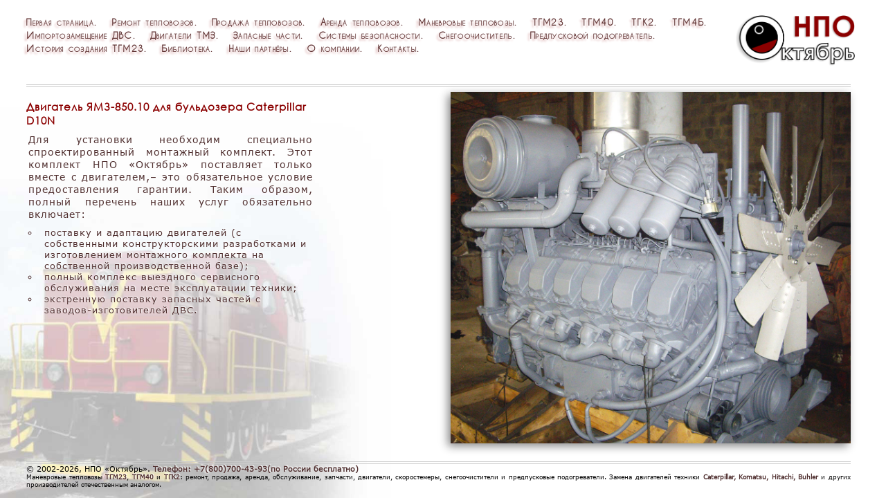

--- FILE ---
content_type: text/html; charset=windows-1251
request_url: https://tgm23.ru/pictures/cat-yamz.html
body_size: 3341
content:
<!DOCTYPE html>
<html lang="ru"><script type="text/javascript"><!--
window.defaultStatus = "НПО Октябрь @ тгм-23.рф • Импортозамещение штатных двигателей иностранного производства отечественными ДВС • Двигатель ЯМЗ-850.10 для бульдозера Caterpillar D10N"
// --></script><head>
<meta http-equiv="Content-Type" content="text/html; charset=windows-1251"/>
<meta name="keywords" content="тепловоз, ТГМ23, ремонт, продажа, обслуживание, запчасти, двигатели, скоростемеры, снегоочистители, предпусковые подогреватели"/>
<meta name="author" content="Alexander Platonov – Александр Платонов"/>
<meta name="viewport" content="width=device-width, initial-scale=1.0"/>
<link rel="stylesheet" type="text/css" href="../style/fonts.css"/>
<link rel="stylesheet" type="text/css" href="../style/main.css"/>
<script type="text/javascript" src='../js/text.js'></script>
<link rel="shortcut icon" type="image/ico" href="https://tgm23.ru/october.ico"/>
<link rel="icon" href="https://tgm23.ru/favicon.ico" type="image/png"/>
<meta name="google-site-verification" content="R9DyLo-LfAHeSq3IuUiSuUE6ymZoBjTeS2rShwloFHY" />
<meta name='yandex-verification' content='46ba449e891a78c7' />
<meta name="description" content="НПО Октябрь. Импортозамещение штатных двигателей иностранного производства отечественными ДВС. Двигатель ЯМЗ-850.10 для бульдозера Caterpillar D10N.">
<title>НПО Октябрь • Двигатель ЯМЗ-850.10 для бульдозера Caterpillar D10N</title>
<script type="text/javascript">

 var _gaq = _gaq || [];
 _gaq.push(['_setAccount', 'UA-32472049-1']);
 _gaq.push(['_trackPageview']);

 (function() {
 var ga = document.createElement('script'); ga.type = 'text/javascript'; ga.async = true;
 ga.src = ('https:' == document.location.protocol ? 'https://ssl' : 'http://www') + '.google-analytics.com/ga.js';
 var s = document.getElementsByTagName('script')[0]; s.parentNode.insertBefore(ga, s);
 })();

</script></head>

<body id="tx">
<div class="bg">
<img border="0" src="../images/bg.jpg" width="100%" alt="ТГМ23" align="left">
</div>
<div class="menu">
<img border="0" src="../images/logo_b.png" alt="НПО Октябрь" title="НПО Октябрь" onMouseOver="window.status='НПО Октябрь '; return true"><p>
<a href="../index.html" title="Первая страница" onMouseOver="window.status='Первая страница '; return true">Первая<strong>&nbsp;</strong>страница</a>. 
<a href="../remont-teplovoza.html" title="Ремонт тепловозов" onMouseOver="window.status='Ремонт тепловозов '; return true">Ремонт<strong>&nbsp;</strong>тепловозов</a>. 
<a href="../prodazha-teplovozov.html" title="Продажа тепловозов" onMouseOver="window.status='Продажа тепловозов '; return true">Продажа<strong>&nbsp;</strong>тепловозов</a>. 
<a href="../arenda-teplovozov.html" title="Аренда тепловозов" onMouseOver="window.status='Аренда тепловозов '; return true">Аренда<strong>&nbsp;</strong>тепловозов</a>. 
<a href="../manevrovye-teplovozy1.html" title="Маневровые тепловозы" onMouseOver="window.status='Маневровые тепловозы ';  return true">Маневровые<strong>&nbsp;</strong>тепловозы</a>.
<a href="../tgm23-1.html" title="Краткое описание тепловоза ТГМ23 и его модификаций " onMouseOver="window.status='Краткое описание тепловоза ТГМ23 и его модификаций ';  return true">ТГМ23</a>.
<a href="../tgm40-1.html" title="Краткое описание тепловоза ТГМ40" onMouseOver="window.status='Краткое описание тепловоза ТГМ40 ';  return true">ТГМ40</a>.
<a href="../tgk2.html" title="Краткое описание тепловоза ТГК2" onMouseOver="window.status=' Краткое описание тепловоза ТГК2 ';  return true">ТГК2</a>.
<a href="../tgm4b-1.html" title="Краткое описание тепловоза ТГМ4Б" onMouseOver="window.status=' Краткое описание тепловоза ТГМ4Б ';  return true"> ТГМ4Б</a>.
<a href="../importozameschenie-dvs.html" title="Замена штатных дизельных двигателей тяжёлой импортной техники российскими аналогами" onMouseOver="window.status='Замена штатных дизельных двигателей тяжёлой импортной техники российскими аналогами '; return true">Импортозамещение<strong>&nbsp;</strong>ДВС</a>.
<a href="../dvigateli-tmz.html" title="Двигатели ТМЗ" onMouseOver="window.status='Двигатели ТМЗ '; return true">Двигатели<strong>&nbsp;</strong>ТМЗ</a>. 
<a href="../zapchasti-teplovozov.html" title="Запасные части" onMouseOver="window.status='Запасные части '; return true">Запасные<strong>&nbsp;</strong>части</a>. 
<a href="../sistemy-bezopasnosty.html" title="Системы безопасности" onMouseOver="window.status='Системы безопасности '; return true">Системы<strong>&nbsp;</strong>безопасности</a>. 
<a href="../snegoochistitel.html" title="Снегоочиститель" onMouseOver="window.status='Снегоочиститель '; return true">Снегоочиститель</a>. 
<a href="../podogrevatel.html" title="Предпусковой подогреватель" onMouseOver="window.status='Предпусковой подогреватель'; return true">Предпусковой<strong>&nbsp;</strong>подогреватель</a>. 
<a href="../history1.html" title="История создания ТГМ23" onMouseOver="window.status='История создания ТГМ23 '; return true">История<strong>&nbsp;</strong>создания<strong>&nbsp;</strong>ТГМ23</a>. 
<a href="../bibliotheca/0-bibliotheca.html" title="Наша библиотечка специальной литературы" onMouseOver="window.status='Наша библиотечка специальной литературы '; return true">Библиотека</a>. 
<a href="../partners.html" title="Наши партнёры" onMouseOver="window.status='Наши партнёры '; return true">Наши<strong>&nbsp;</strong>партнёры</a>. 
<a href="../about.html" title="О компании" onMouseOver="window.status='О компании '; return true">О<strong>&nbsp;</strong>компании</a>. 
<a href="../contact.html" title="Адреса, номера телефонов" onMouseOver="window.status='Адреса, номера телефонов '; return true">Контакты</a>.</p> 
</div>
<div class="foot"><h2>© 2002-2026, НПО «Октябрь». <b>Телефон: <a class="phn" href="tel:+78007004393">+7(800)700-43-93</a>(по России бесплатно)</b></h2>
<h1>Маневровые тепловозы <b>ТГМ23</b>, <b>ТГМ40</b> и <b>ТГК2</b>: ремонт, продажа, аренда, обслуживание, запчасти, двигатели, скоростемеры, снегоочистители и предпусковые подогреватели. Замена двигателей техники <b>Caterpillar, Komatsu, Hitachi, Buhler</b> и других производителей отечественным аналогом.</h1></div>
<div class="count">
<p><!-- Top100 (Kraken) Counter -->
<script>
    (function (w, d, c) {
    (w[c] = w[c] || []).push(function() {
        var options = {
            project: 1949870,
        };
        try {
            w.top100Counter = new top100(options);
        } catch(e) { }
    });
    var n = d.getElementsByTagName("script")[0],
    s = d.createElement("script"),
    f = function () { n.parentNode.insertBefore(s, n); };
    s.type = "text/javascript";
    s.async = true;
    s.src =
    (d.location.protocol == "https:" ? "https:" : "http:") +
    "//st.top100.ru/top100/top100.js";

    if (w.opera == "[object Opera]") {
    d.addEventListener("DOMContentLoaded", f, false);
} else { f(); }
})(window, document, "_top100q");
</script>
<noscript>
  <img src="//counter.rambler.ru/top100.cnt?pid=1949870" alt="Топ-100" />
</noscript>
<!-- END Top100 (Kraken) Counter -->
<!-- Rating Mail.ru counter -->
<script type="text/javascript">
var _tmr = window._tmr || (window._tmr = []);
_tmr.push({id: "1758723", type: "pageView", start: (new Date()).getTime()});
(function (d, w, id) {
  if (d.getElementById(id)) return;
  var ts = d.createElement("script"); ts.type = "text/javascript"; ts.async = true; ts.id = id;
  ts.src = "https://top-fwz1.mail.ru/js/code.js";
  var f = function () {var s = d.getElementsByTagName("script")[0]; s.parentNode.insertBefore(ts, s);};
  if (w.opera == "[object Opera]") { d.addEventListener("DOMContentLoaded", f, false); } else { f(); }
})(document, window, "topmailru-code");
</script><noscript><div>
<img src="https://top-fwz1.mail.ru/counter?id=1758723;js=na" style="border:0;position:absolute;left:-9999px;" alt="Top.Mail.Ru" />
</div></noscript>
<!-- //Rating Mail.ru counter --></p>
</div>

<div class="doc">
<h3>&nbsp;</h3>
<a href="../importozameschenie-dvs1b.html">
<img class="pict" src="../images/cat-yamz.jpg" alt="Двигатель ЯМЗ-850.10 для бульдозера Caterpillar D10N" title="Двигатель ЯМЗ-850.10 для бульдозера Caterpillar D10N" onMouseOver="window.status='Двигатель ЯМЗ-850.10 для бульдозера Caterpillar D10N '; return true"></a>
<div class="capt" id="_35">
<h1>Двигатель ЯМЗ-850.10 для бульдозера Caterpillar D10N</h1>
<p>Для установки необходим специально спроектированный монтажный комплект. Этот комплект НПО «Октябрь» поставляет только вместе с двигателем,– это обязательное условие предоставления гарантии. Таким образом, полный перечень наших услуг обязательно включает:</p>
<ul>
<li>поставку и адаптацию двигателей (с  собственными конструкторскими разработками и изготовлением монтажного комплекта на собственной производственной базе);</li>
<li>полный комплекс выездного сервисного обслуживания на месте эксплуатации техники;</li>
<li>экстренную поставку запасных частей с заводов-изготовителей ДВС.</li>
</ul>
</div></div>


<!-- Yandex.Metrika counter -->
<script type="text/javascript">
(function (d, w, c) {
 (w[c] = w[c] || []).push(function() {
 try {
 w.yaCounter9959050 = new Ya.Metrika({id:9959050, enableAll: true});
 } catch(e) {}
 });
 
 var n = d.getElementsByTagName("script")[0],
 s = d.createElement("script"),
 f = function () { n.parentNode.insertBefore(s, n); };
 s.type = "text/javascript";
 s.async = true;
 s.src = (d.location.protocol == "https:" ? "https:" : "http:") + "//mc.yandex.ru/metrika/watch.js";

 if (w.opera == "[object Opera]") {
 d.addEventListener("DOMContentLoaded", f);
 } else { f(); }
})(document, window, "yandex_metrika_callbacks");
</script>
<noscript><div><img src="//mc.yandex.ru/watch/9959050" style="position:absolute; left:-9999px;" alt="" /></div></noscript>
<!-- /Yandex.Metrika counter --></body></html>

--- FILE ---
content_type: text/css
request_url: https://tgm23.ru/style/fonts.css
body_size: 179
content:
@font-face {
    font-family:'CaviarDreamsRegular';
    src:url('../fonts/CaviarDreams.eot');
    src:url('../fonts/CaviarDreams.ttf') format('truetype');
    src:url('../fonts/CaviarDreams.woff') format('woff');
    font-weight:400;
    font-style:normal;
    stretch:100;
}
@font-face {
    font-family:'CenturyGothicBold';
    src:url('../fonts/cengothb.eot');
    src:url('../fonts/cengothb.ttf') format('truetype');
    font-weight: bold;
    font-style: normal;
}
@font-face {
    font-family:'CenturyGothic';
    src:url('../fonts/cengoth.eot');
    src:url('../fonts/cengoth.ttf') format('truetype');
    font-weight: normal;
    font-style: normal;
}
@font-face {
    font-family:'Segoe PrintBold';
    src:url('../fonts/segoeprb.eot');
    src:url('../fonts/segoeprb.ttf') format('truetype');
    font-weight: normal;
    font-style: normal;
}
@font-face {
    font-family:'VerdanaPro';
    src:url('../fonts/VerdanaPro-Regular.eot');
    src:url('../fonts/VerdanaPro-Regular.ttf') format('truetype');
    font-weight: normal;
    font-style: normal;
}

--- FILE ---
content_type: text/css
request_url: https://tgm23.ru/style/main.css
body_size: 2442
content:
body         { font-family:'VerdanaPro'; color:#503030; font-size:1.2vmax; background:transparent;}
*	{ margin:0em; padding:0em;}
.rgt         { text-align:right;}
.dim	{ font-size:86%!important; line-height:135%;}
.ptt	{ font-size:75%!important; line-height:130%;}
.sml	{ font-size:65%!important; line-height:115%;}
.nde         { text-decoration:none!important;}
.cit         { font-size:.68em!important; color:#321F1F!important;}
.nsp         { margin-left:-.35em!important;}
.subh        { background:transparent; color:#408060; font-weight:normal; letter-spacing:.1em; 
               font-size:.72em!important; text-align:justify; margin:2.5em 0 0 0} 
.pict        { position:absolute; height:94%; z-index:2; right:0%; top:2%; border:0; 
               background:transparent; margin:0%; padding:0%;
               box-shadow:-4px 4px 12px #888}
.picv        { position:absolute; height:94%; z-index:2; right:0%; top:5%; border:0; 
               background:transparent; margin:0%; padding:0%;
               box-shadow:-4px 4px 12px #888}
.fig         { position:relative; width:auto; height:70vmin; z-index:2; right:0%; bottom:0%; top:-3.3vmin;
               background:transparent; margin:2% 0% 4% 4%; padding:0%; float:right; 
               box-shadow:-4px 4px 12px #888}
.figv        { position:relative; width:auto; height:95%; z-index:2; right:0%; bottom:0%; top:0%; background:transparent; margin:.5% 0% 4% 4%; padding:0em; float:right; box-shadow:-4px 4px 12px #888}
.figc        { position:relative; height:90%; z-index:2; right:0%; top:0%; border:0; 
               background:transparent; margin:1% 0% 4% 4%; padding:0%; float:right; 
               box-shadow:-4px 4px 12px #888}
.phn         { text-decoration:none!important; color:inherit;}  
.dd1         { margin-left:15em!important; margin-top:-1.6em!important;}
.nmb   		 { display: block;}
#_10         { width:10%; height:auto;}
#_15         { width:15%; height:auto;}
#_20         { width:20%; height:auto;}
#_25         { width:25%; height:auto;}
#_23         { width:23%; height:auto;}
#_28         { width:28%; height:auto;}
#_30         { width:30%; height:auto;}
#_33         { width:33%; height:auto;}
#_35         { width:35%; height:auto;}
#_40         { width:40%; height:auto;}
#_50         { width:50%; height:auto;}
#_55         { width:55%; height:auto;}
#_60         { width:60%; height:auto;}
#_70         { width:70%; height:auto;}
#_75         { width:75%; height:auto;}
#prs         { word-spacing:-.3em!important;}
#_f2         { margin:2.3em 0% 4% 4%!important;}
#h_s         { font-size:.48em!important; margin:0em!important;}
strong       { color:#8B0000; margin:0; padding:0em; font-weight:600;}  
sup	{ font-size:.56em;}
dfn	{ font-size:.56em;}
.lvl         { text-indent:1.2em;}
.nflo	{ clear:both;}
div.bg       { position:absolute; width:45%; height:auto; z-index:0; left:0em; bottom:0em;
               padding:0em; background:transparent;}
div.menu     { font-family:'CaviarDreamsRegular'; position:absolute; top:3%; right:3%; left:3%; width:96%; 
	z-index:4; padding:0em; margin:0em;}
div.menu img { position:relative; width:14%; z-index:4; right:2%; top:0%;
               background:transparent; margin:0; padding:0em .5em 1em 1em; float:right;;}
div.menu p   { margin:0em; font-size:.85em; color:#603333; letter-spacing:.1em; 
               word-spacing:1.2em; text-align:left; padding:0em; font-weight:bold; 
               text-shadow:-3px 3px 3px #DCB2B2; font-variant:small-caps; line-height:150%; display:inline;}
div.menu h1  {margin:0em; font-size:.85em; color:#603333; letter-spacing:.1em; 
               word-spacing:1.2em; text-align:left; padding:0em; font-weight:bold; 
               text-shadow:-3px 3px 3px #DCB2B2; font-variant:small-caps; line-height:150%; display:inline;}
div.menu strong       { word-spacing:0!important}  
div.menu a:link       { text-decoration:none; color:#603333}
div.menu a:visited    { text-decoration:none; color:#603333}
div.menu a:hover      { text-decoration:none; color:#3333FF; text-shadow:-3px 3px 3px #CCCCFF}
div.menu a:active     { text-decoration:none; color:#603333}
div.doc      { position:absolute; width:auto; z-index:7; right:4%; top:17%; bottom:8%; 
               left:3%; padding:0em; text-shadow:1px -1px 1px #fff;}
div.doc p    { font-size:.87em; letter-spacing:.01em; background:transparent; 
               margin-left:0em; margin-right:0em; margin-top:.7em; 
               margin-bottom:0em; text-align:justify; padding-left:3px; padding-right:3px; 
               padding-top:0em; padding-bottom:0em; line-height:140%;}
div.doc b    { color:#624545; background:transparent; font-weight:600;}
div.doc h1   { font-family:CenturyGothic; border-top:4px double #CCCCCC; font-size:1.2em; font-weight:600; 
               color:#8B0000; letter-spacing:0em; text-align:left; margin:0em; padding:0em;}
div.doc h2   { font-family:CenturyGothicBold; color:#8B0000; text-align:left; float:left; font-size:1.12em; font-weight:700; letter-spacing:.1em; margin:0.5em 3em 0.7em 0; padding:0em;}
div.doc h3   { font-family:CenturyGothic; border-top:4px double #CCCCCC; font-size:1.2em; font-weight:bold; 
               color:#8B0000; letter-spacing:0em; margin:0em; text-align:left; padding:0em;}
div.doc h4   { font-family:CenturyGothic; font-size:.95em; font-weight:600; color:#8B0000; letter-spacing:0em; margin:.75em 0% -1em 0%; text-align:left; padding:0em; float:right;}
div.doc h5   { font-family:CenturyGothicBold; font-size:.96em; color:#8B0000; letter-spacing:0em; margin:0.8em 3em 0.7em 0; text-align:left; padding:0em;}
div.doc h6   { color:#8B0000; text-align:left; float:left; font-size:.864em; font-weight:700; letter-spacing:.1em;
               margin:0.7em 3em .4em 0; padding:0em; line-height:170%;}
div.doc ul   { text-align:left; margin-top:.6em; margin-bottom:-.3em; line-height:120%; list-style-type:circle;}
div.doc ol   { text-align:left; margin-top:.6em; margin-bottom:-.3em; line-height:120%;}
div.doc li   { font-size:.87em; margin:0em 0em 0em 2em; letter-spacing:1px; 
               background:transparent;padding:0em .3em 0em .6em;}               
div.doc dl   { font-size:.87em; margin-top:1em; line-height:150%;}
div.doc dt   { font-family:CenturyGothic; color:#8B0000; letter-spacing:1px; font-weight:800; word-spacing:.9em;}
div.doc dd   { letter-spacing:0em; text-align:justify; margin-left:2em;}
div.doc table { font-size:.8em; width:auto; color:#402000; background:transparent; 
               padding:0em; margin:1em 0 1em 0;}
div.doc thead { color:#8B0000; background-color:#66FF99}
div.doc tr   { ;}
div.doc th   { color:#8B0000; text-align:left; font-weight:900; text-indent:0em; 
               padding:.5em; margin:.5em; box-shadow:-4px 4px 12px #888 ;}
div.doc td   { text-align:left; font-weight:normal; text-indent:0em;
               padding:.5em; margin:.5em; box-shadow:-4px 4px 12px #888;}
div.doc a:link       { letter-spacing:1px; text-decoration:underline; color:#402000}
div.doc a:visited    { letter-spacing:1px; text-decoration:underline; color:#402000}
div.doc a:hover      { letter-spacing:1px; text-decoration:underline; color:#402000}
div.doc a:active     { letter-spacing:1px; text-decoration:underline; color:#402000}
div.frm      { position:absolute; width:auto; height:97%; z-index:5; right:0%; top:0%; bottom:0%; 
               left:0%; padding:0em; text-shadow:1px -1px 1px #fff; 
	  column-count:3; -moz-column-count:3; -webkit-column-count:3;
	  -webkit-column-gap:2em; column-gap:2em;}
div.frm dl   { font-size:.87em; margin-top:0; line-height:150%; text-align:left;}
div.frm dt   { font-family:CenturyGothic; color:#8B0000; font-weight:700; word-spacing:.5em;}
div.frm dd   { margin-left:2em;}
div.frm a:link       { letter-spacing:1px; text-decoration:underline; color:#402000}
div.frm a:visited    { letter-spacing:1px; text-decoration:underline; color:#402000}
div.frm a:hover      { letter-spacing:1px; text-decoration:underline; color:#402000}
div.frm a:active     { letter-spacing:1px; text-decoration:underline; color:#402000}
div.fgr      { position:relative; z-index:6; width:29vmin; right:0%; bottom:0%; top:1em; text-align:center; background:transparent; margin:0% 0% 2.5em 2.5em; padding:.5em; float:right; box-shadow:-4px 4px 12px #888}
div.fgr h1   { border-top:none; font-family:'Segoe PrintBold'; background:transparent; text-align:center;
               color:#800000; font-weight:500; letter-spacing:0em; font-size:.7em; line-height:150%; 
               margin-left:-.3em; margin-right:-.3em; margin-top:-.1em; margin-bottom:0em ;} 
div.fgr img  { background:transparent; margin-left:0em; margin-right:0em; margin-top:0em; margin-bottom:.1em ;} 
div.map      { position:absolute; width:70%; height:97%; z-index:6; right:0%; top:2%;ssssssssss
               background:transparent; margin:0%; padding:0%;
               box-shadow:-4px 4px 12px #888}
div.capt     { background:transparent; z-index:7; margin:0%; 
	  visibility:visible; padding:0%; position:absolute; left:0%; top:2%; float:left}
div.capt p   { font-size:.88em; letter-spacing:1px; background:transparent; 
               margin-left:0em; margin-right:0em; margin-top:0.7em; 
               margin-bottom:0em; text-align:justify; padding-left:3px; padding-right:3px; 
               padding-top:0em; padding-bottom:0em; line-height:140%;}
div.capt h1  { border-top:none; margin-top:0.7em; font-size:.96em; font-weight:bold; 
               letter-spacing:1px;}
div.capt h2  { font-size:.88em; font-weight:bold; letter-spacing:2px; float:none;}
div.capt dl  { font-size:.72em; margin-top:1em; line-height:100%;}
div.capt dt  { color:#8B0000; letter-spacing:1px; font-weight:bold; word-spacing:.7em;}
div.capt dd  { letter-spacing:0em; text-align:justify; margin-left:2em;}
div.capt ul  { text-align:left; margin:.6em 0em 0em -.6em; line-height:110%;}
div.capt li  { font-size:.87em; margin:0em 0em 0em 2em; letter-spacing:1px; 
               background:transparent;padding:0em .3em 0em .6em; list-style-type:circle;}               
div.cpt2     { background:transparent; z-index:8; margin:0%; 
	  visibility:visible; padding:0%; position:absolute; left:0%; bottom:3%; float:left}
div.cpt2 p   { font-size:.7em; font-weight:bold; letter-spacing:1px; background:transparent; 
               margin-left:0em; margin-right:6%; margin-top:0.7em; 
               margin-bottom:1%; text-align:right; padding:0em; line-height:120%;}
div.topt     { background:transparent; z-index:7; width:100%; margin:0%; border-top:4px double #CCCCCC; 
	  visibility:visible; padding:0%; position:absolute; left:0%; top:0%; float:left}
div.topt p    { font-size:.87em; letter-spacing:.01em; background:transparent; 
               margin-left:0em; margin-right:0em; margin-top:.7em; 
               margin-bottom:0em; text-align:justify; padding-left:3px; padding-right:3px; 
               padding-top:0em; padding-bottom:0em; line-height:140%;}
div.topt b    { color:#624545; background:transparent; font-weight:600;}
div.topt h1   { border-top:none; font-family:CenturyGothic; font-size:1.2em; font-weight:600; 
               color:#8B0000; letter-spacing:0em; text-align:left; margin:0em; padding:0em;}
div.topt h2   { font-family:CenturyGothicBold; color:#8B0000; text-align:left; float:left;
               font-size:1.12em; font-weight:700; letter-spacing:.1em;
               margin:0.7em 3em 0.7em 0; padding:0em;}
div.topt h3   { font-family:CenturyGothic; border-top:4px double #CCCCCC; font-size:1.2em; font-weight:bold; 
               color:#8B0000; letter-spacing:0em; margin:0em; text-align:left; padding:0em;}
div.topt h4   { font-size:.72em; font-weight:normal; color:#8B0000; letter-spacing:0em;
               margin:1.3em 20% 0% 0%; text-align:left; padding:0em; float:right;}
div.topt h5   { font-family:CenturyGothicBold; font-size:.96em; color:#8B0000; letter-spacing:0em;
               margin:1em 3em 0.7em 0; text-align:left; padding:0em;}
div.topt h6   { color:#8B0000; text-align:left; float:left;
               font-size:.864em; font-weight:700; letter-spacing:.1em;
               margin:0.7em 3em .4em 0; padding:0em; line-height:170%;}
div.topt dl   { font-size:.87em; margin-top:1em; line-height:150%;}
div.topt dt   { font-family:CenturyGothic; color:#8B0000; letter-spacing:1px; font-weight:800; 
	  word-spacing:.9em;}
div.topt dd   { letter-spacing:0em; text-align:justify; margin-left:2em;}
div.topt table { font-size:.8em; width:auto; color:#402000; background:transparent; 
               padding:0em; margin:1em 0 1em 0;}
div.topt thead { color:#8B0000; background-color:#66FF99}
div.topt tr   { ;}
div.topt th   { color:#8B0000; text-align:left; font-weight:900; text-indent:0em; 
               padding:.5em; margin:.5em; box-shadow:-4px 4px 12px #888 ;}
div.topt td   { text-align:left; font-weight:normal; text-indent:0em;
               padding:.5em; margin:.5em; box-shadow:-4px 4px 12px #888;}
div.topt a:link       { letter-spacing:1px; text-decoration:underline; color:#402000}
div.topt a:visited    { letter-spacing:1px; text-decoration:underline; color:#402000}
div.topt a:hover      { letter-spacing:1px; text-decoration:underline; color:#402000}
div.topt a:active     { letter-spacing:1px; text-decoration:underline; color:#402000}
div.count    { background:transparent; width:auto; height:auto; z-index:4; margin:0%;
	  visibility:visible; padding:0% 0% 0% 1%; position:absolute; right:3%; 
	  bottom:3%;}
div.count p  { font-size:.88em; color:#8B0000; background:transparent; padding:0em; 
               margin:0em; text-align:right;}
div.foot     { width:93%; height:auto; z-index:9; margin:0em; 
	  visibility:visible; padding:0em; position:absolute; left:3%; 
	  right:3%; bottom:2%;}
div.foot h1  { font-size:.60em; font-weight:normal; color:#000000; background:transparent;
               padding:0em; margin:0; text-align:justify;}
div.foot h2  { border-top:4px double #CCCCCC; font-size:.72em; font-weight:normal; 
               color:#000000; background:transparent; padding:0em; margin:0em; 
               text-align:left;}
div.foot b   { font-weight:bold; color:#503030; background:transparent; 
               text-shadow:1px -1px 1px #fff;}
div.left     { z-index:4; background-color:transparent; margin:0em; width:38%; 
	  height:auto; float:left;}
div.right    { z-index:4; background-color:transparent; margin:0em; width:38%; 
	  height:auto; float:right;}
div.cl5      { z-index:4; background-color:transparent; margin:0em; width:48%; 
	  height:auto; float:left;}
div.cr5      { z-index:4; background-color:transparent; margin:0em; width:48%; 
	  height:auto; float:right;}
div.blockr   { position:absolute; z-index:4; right:20%; top:2.5%; left:42%; 
               background-color:transparent; width:38%; height:auto;}			   
input	{ float:right; margin:.5em 0 0 0}
textarea     { float:right;}

--- FILE ---
content_type: text/javascript
request_url: https://tgm23.ru/js/text.js
body_size: 197
content:
onresize="displayResult()"
onload="displayResult()"
function displayResult()
{
var w=window.innerWidth;
var h=window.innerHeight;
d=w/h;
a=10.24;
o=6.86;
r=a/o;
if (d>1.2)
   {
  s=w/h;
  k=-(r-s)*o;
  f=Math.round(h/7.2+k)+"%";
   }
 else if (d>1.15 && d<1.2)
   {
  s=w/h;
  k=-(r-s)*o;
  f=Math.round(h/o+k)+"%";
   }
 else if (d<.85)
   {
  s=h/w;
  k=-(r-s)*a;
  f=Math.round(w/o+k)+"%";
   }
 else
   {
  s=w/h;
  k=r-s*a;
  f=Math.round(w/7.6+k)+"%";
   }
document.getElementById("tx").style.fontSize=f;
}
